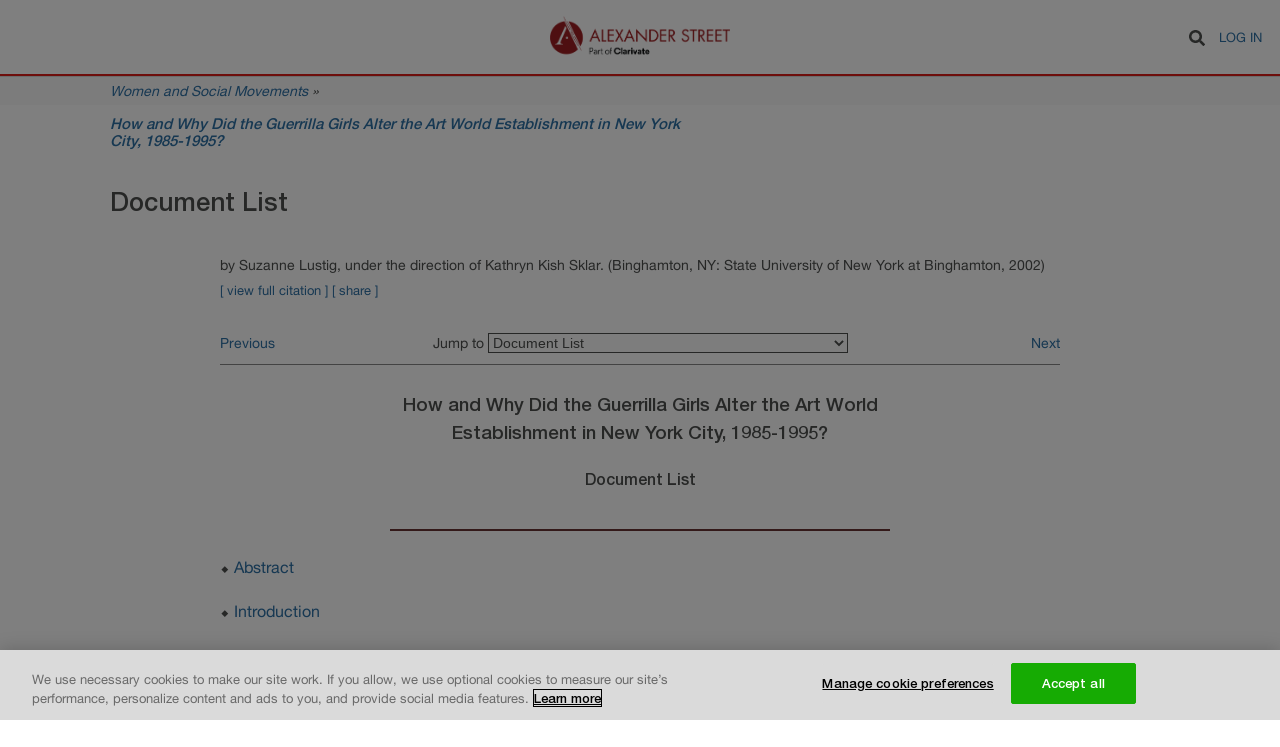

--- FILE ---
content_type: text/html; charset=UTF-8
request_url: https://documents.alexanderstreet.com/d/1001112988
body_size: 5994
content:
<!DOCTYPE html>
<html lang="en" dir="ltr" prefix="content: http://purl.org/rss/1.0/modules/content/  dc: http://purl.org/dc/terms/  foaf: http://xmlns.com/foaf/0.1/  og: http://ogp.me/ns#  rdfs: http://www.w3.org/2000/01/rdf-schema#  schema: http://schema.org/  sioc: http://rdfs.org/sioc/ns#  sioct: http://rdfs.org/sioc/types#  skos: http://www.w3.org/2004/02/skos/core#  xsd: http://www.w3.org/2001/XMLSchema# ">
  <head>
    <meta charset="utf-8" />
<meta name="Generator" content="Drupal 8 (https://www.drupal.org)" />
<meta name="MobileOptimized" content="width" />
<meta name="HandheldFriendly" content="true" />
<meta name="viewport" content="width=device-width, initial-scale=1.0" />
<link rel="shortcut icon" href="/themes/custom/alexander_street/images/favicon.png" type="image/vnd.microsoft.icon" />
<link rel="canonical" href="https://documents.alexanderstreet.com/d/1001112988" />
<link rel="shortlink" href="https://documents.alexanderstreet.com/node/1432" />
<link rel="revision" href="https://documents.alexanderstreet.com/d/1001112988" />

    <title>Document List | Alexander Street Documents</title>
    <link rel="stylesheet" media="all" href="/sites/default/files/css/css_Wi5c75QFkiJttnD9SEGc8QjmM9ePeOruuasdvaN5UO0.css" />
<link rel="stylesheet" media="all" href="/sites/default/files/css/css_R-oEUQJYZr0dfdyUDU9WQSwH0FnGPpRS_JiGW7PPro8.css" />

    
<!--[if lte IE 8]>
<script src="/sites/default/files/js/js_VtafjXmRvoUgAzqzYTA3Wrjkx9wcWhjP0G4ZnnqRamA.js"></script>
<![endif]-->

  </head>
  <body>
        <a href="#main-content" class="visually-hidden focusable">
      Skip to main content
    </a>
    
      <div class="dialog-off-canvas-main-canvas" data-off-canvas-main-canvas>
    <div class="layout-container page-web-document">

  <header role="banner">
      <div>
    <div class="search-block-form" data-drupal-selector="search-block-form" id="block-alexander-street-search" role="search">
  
    
      <form action="/search/document" method="get" id="search-block-form" accept-charset="UTF-8">
  <div class="js-form-item form-item js-form-type-search form-item-keys js-form-item-keys form-no-label">
      <label for="edit-keys" class="visually-hidden">Search</label>
        <input title="Enter the terms you wish to search for." data-drupal-selector="edit-keys" type="search" id="edit-keys" name="keys" value="" size="15" maxlength="128" class="form-search" />

        </div>
<div data-drupal-selector="edit-actions" class="form-actions js-form-wrapper form-wrapper" id="edit-actions"><input class="fa fa-search button js-form-submit form-submit" tabindex="0" data-drupal-selector="edit-submit" type="submit" id="edit-submit" value="Search" />
</div>

</form>

  </div>
<div id="block-alexander-street-branding">
  
    
        <a href="/" title="Home" rel="home">
      <img src="/themes/custom/alexander_street/images/logo.png" alt="Home" />
    </a>
  </div>
<nav role="navigation" aria-labelledby="block-alexander-street-account-menu-menu" id="block-alexander-street-account-menu">
            
  <h2 class="visually-hidden" id="block-alexander-street-account-menu-menu">User account menu</h2>
  

        
              <ul>
              <li>
        <a href="/user/login?destination=/d/1001112988" data-drupal-link-query="{&quot;destination&quot;:&quot;\/d\/1001112988&quot;}" data-drupal-link-system-path="user/login">Log in</a>
              </li>
        </ul>
  


  </nav>

  </div>

  </header>

  
  <main role="main">
        <div id="collection-info">
      <div class="center-wrapper">
        <div class="collection-title"><a href="https://search.alexanderstreet.com/wass">Women and Social Movements</a> »</div>
      </div>
    </div>
    
    <div class="center-wrapper">
      <div class="layout-content" >
          <div>
    <div class="article-header">
  <div class="center-wrapper">
    <div id="page-title">
            <div id="parent-link"><a href="/c/1000636538" hreflang="en">How and Why Did the Guerrilla Girls Alter the Art World Establishment in New York City, 1985-1995?</a><span class="title-bg-shape"></span></div>
      
      <h1>
            <div>Document List</div>
      </h1>
    </div>
  </div>
</div>

<article data-history-node-id="1432" role="article" about="/d/1001112988" data-nid="1432" data-did="1001112988" data-eid="2497684">
  <div class="article-metadata">
        <div id="document-citation">
            <div>by Suzanne Lustig, under the direction of Kathryn Kish Sklar. (Binghamton, NY: State University of New York at Binghamton, 2002)</div>
      </div>
    
    <div id="document-extra">
            <span class="document-extra-toggle js-full-citation-toggle" aria-expanded="false" tabindex="0">[ view full citation ]</span>
            <span class="document-extra-toggle js-share-toggle" aria-expanded="false" tabindex="0">[ share ]</span>
    </div>

        <div id="document-full-citation"><div><b><i>Document List</i></b>. Included in <b><i>How and Why Did the Guerrilla Girls Alter the Art World Establishment in New York City, 1985-1995?</i></b>, by Suzanne Lustig, under the direction of Kathryn Kish Sklar. (Binghamton, NY: State University of New York at Binghamton, 2002).</div></div>
    
    <div id="share-buttons">
      <!-- Go to www.addthis.com/dashboard to customize your tools -->
      <div class="addthis_inline_share_toolbox_rdje"></div>
    </div>

        <div class="document-links">
      <label for="jump-to-document">Jump to</label>
      <select name="jump-to-document" class="jump-to-document js-jump-to-document">
                  <option
            value="/d/1001112985"
            data-nid="1429"
                      >Abstract</option>
                  <option
            value="/d/1000689661"
            data-nid="1427"
                      >Introduction</option>
                  <option
            value="/d/1001112988"
            data-nid="1432"
                          selected
                      >Document List</option>
                  <option
            value="/d/1000675741"
            data-nid="1411"
                      >Document 1A: Guerrilla Girls, Poster, &quot;What Do These Artists Have in Common?&quot; 1985</option>
                  <option
            value="/d/1000683039"
            data-nid="1422"
                      >Document 1B: Guerrilla Girls, Poster, &quot;These Galleries Show No More Than 10% Women Artists or None At All,&quot; 19...</option>
                  <option
            value="/d/1000689328"
            data-nid="1426"
                      >Document 2: Guerrilla Girls, Poster, &quot;On Oct. 17 the Palladium Will Apologize to Women Artists,&quot; 1985</option>
                  <option
            value="/d/1000680605"
            data-nid="1421"
                      >Document 3: Guerrilla Girls, Poster, &quot;How Many Women Had One-Person Exhibitions at NYC Museums Last Year?&quot; 198...</option>
                  <option
            value="/d/1000675571"
            data-nid="1410"
                      >Document 4: Guerrilla Girls, Poster, &quot;These Critics Don&#039;t Write Enough About Women Artists,&quot; 1985</option>
                  <option
            value="/d/1000684217"
            data-nid="1423"
                      >Document 5: Guerrilla Girls, Poster, &quot;Guerrilla Girls&#039; 1986 Report Card,&quot; 1986</option>
                  <option
            value="/d/1000688485"
            data-nid="1425"
                      >Document 6: Guerrilla Girls, Poster, &quot;Which Art Mag Was Worst for Women Last Year?&quot; 1986</option>
                  <option
            value="/d/1000677082"
            data-nid="1414"
                      >Document 7: Guerrilla Girls, Poster, &quot;Dearest Art Collector,&quot; 1986</option>
                  <option
            value="/d/1000676708"
            data-nid="1412"
                      >Document 8: Guerrilla Girls, Poster, Cooper Union Advertisement, 1986</option>
                  <option
            value="/d/1000676973"
            data-nid="1413"
                      >Document 9: Guerrilla Girls, Poster, Clocktower Advertisement, &quot;Guerrilla Girls Review the Whitney,&quot; 1987</option>
                  <option
            value="/d/1000671527"
            data-nid="1406"
                      >Document 10: Guerrilla Girls, Publicity Photo, 1987</option>
                  <option
            value="/d/1000678852"
            data-nid="1418"
                      >Document 11A: Guerrilla Girls, Poster, &quot;The Advantages of Being a Woman Artist,&quot; 1988</option>
                  <option
            value="/d/1000689818"
            data-nid="1428"
                      >Document 11B: Guerrilla Girls, Poster, various language translations of &quot;The Advantages of Being a Woman Artis...</option>
                  <option
            value="/d/1000686021"
            data-nid="1424"
                      >Document 12: Guerrilla Girls, Poster, &quot;When Racism and Sexism Are No Longer Fashionable, What Will Your Art Co...</option>
                  <option
            value="/d/1000677991"
            data-nid="1417"
                      >Document 13: Guerrilla Girls, Poster, &quot;Do Women Have to Be Naked to Get into the Met. Museum?&quot; 1989</option>
                  <option
            value="/d/1000677819"
            data-nid="1416"
                      >Document 14: Guerrilla Girls, Poster, &quot;Guerrilla Girls&#039; Identities Exposed!&quot; 1990</option>
                  <option
            value="/d/1000673452"
            data-nid="1408"
                      >Document 15: Guerrilla Girls, Poster, &quot;Guerrilla Girls Go Back to the Jungle,&quot; 1990</option>
                  <option
            value="/d/1000672950"
            data-nid="1407"
                      >Document 16: Guerrilla Girls, Poster, &quot;These Are the Most Bigoted Galleries in New York,&quot; 1991</option>
                  <option
            value="/d/1000679668"
            data-nid="1420"
                      >Document 17: Images, Guerrilla Girls and Women&#039;s Action Coalition (WAC) Joint Action Outside of the Guggenheim...</option>
                  <option
            value="/d/1000678856"
            data-nid="1419"
                      >Document 18: Guerrilla Girls, Poster, &quot;Top Ten Signs That You&#039;re an Art World Token,&quot; 1995</option>
                  <option
            value="/d/1000674450"
            data-nid="1409"
                      >Document 19: Guerrilla Girls, Poster, &quot;Guerrilla and the Elders,&quot; 1998</option>
                  <option
            value="/d/1000677227"
            data-nid="1415"
                      >Document 20: Guerrilla Girls, Poster, &quot;The Birth of Feminism,&quot; 2001</option>
                  <option
            value="/d/1001112990"
            data-nid="1434"
                      >Endnotes</option>
                  <option
            value="/d/1001112986"
            data-nid="1430"
                      >Bibliography</option>
                  <option
            value="/d/1001112987"
            data-nid="1431"
                      >Project Credits</option>
                  <option
            value="/d/1001112989"
            data-nid="1433"
                      >Related Links</option>
                  <option
            value="/d/1009657368"
            data-nid="7182"
                      >Guerrilla Girls&#039; Identities Exposed!</option>
              </select>

      <a href="/d/1000689661"
         class="previous-document js-previous-document "
         data-nid="1427">
        <span class="hint">Previous</span>
      </a>

      <a href="/d/1000675741"
         class="next-document js-next-document "
         data-nid="1411">
        <span class="hint">Next</span>
      </a>
    </div>
      </div>

  <div class="document-viewer" data-nid="1432">
    <div class="document-main">
                  <p> 

</p>
<center>

  <h3><b>How and Why Did the Guerrilla Girls Alter the Art World<br>Establishment in New York City, 1985-1995?</b></h3>

<b></b><center>

    <b>

    <h4>Document List</h4>

    </b> 

  </center>

   

</center>

  

  <p> 

    </p>
<center>

      <img src="/sites/default/files/legacy/brownline.gif" width="500" height="2"> 

    </center>

 <p> <span class="icon-diamond">⬥</span> <a href="/node/1429" target="_blank">Abstract</a>

</p>
<p>



    



  </p>
<p> <span class="icon-diamond">⬥</span> <a href="/node/1427" target="_blank"> 

    Introduction</a> 

  </p>
<p> 

</p>
<center>

      <span class="icon-diamond">⬥</span>    <span class="icon-diamond">⬥</span>    <span class="icon-diamond">⬥</span>     

    </center>

  <p> <span class="icon-diamond">⬥</span> <a href="/node/1411" target="_blank"> 
    Document 1A</a>: Guerrilla Girls, Poster, "What Do These Artists Have in Common?" 
    1985 
  </p>
<p> <span class="icon-diamond">⬥</span> <a href="/node/1422" target="_blank"> 
    Document 1B</a>: Guerrilla Girls, Poster, "These Galleries Show No More Than 
    10% Women Artists or None at All," 1985  
  </p>
<p> <span class="icon-diamond">⬥</span> <a href="/node/1426" target="_blank"> 

    Document 2</a>: Guerrilla Girls, Poster, "On Oct. 17 the Palladium Will Apologize 

    to Women Artists," 1985 

  </p>
<p> <span class="icon-diamond">⬥</span> <a href="/node/1421" target="_blank"> 

    Document 3</a>: Guerrilla Girls, Poster, "How Many Women Had One-Person Exhibitions 

    at NYC Museums Last Year?," 1985 

  </p>
<p> <span class="icon-diamond">⬥</span> <a href="/node/1410" target="_blank"> 

    Document 4</a>: Guerrilla Girls, Poster, "These Critics Don't Write Enough 

    About Women Artists," 1985

  </p>
<p> <span class="icon-diamond">⬥</span> <a href="/node/1423" target="_blank"> 

    Document 5</a>: Guerrilla Girls, Poster, "Guerrilla Girls' 1986 Report Card," 

    1986

  </p>
<p> <span class="icon-diamond">⬥</span> <a href="/node/1425" target="_blank"> 

    Document 6</a>: Guerrilla Girls, Poster, "Which 

    Art Mag Was Worst For Women Last Year?" 1986 

  </p>
<p> <span class="icon-diamond">⬥</span> <a href="/node/1414" target="_blank"> 

    Document 7</a>: Guerrilla Girls, Poster, "Dearest Art Collector," 1986 

  </p>
<p> <span class="icon-diamond">⬥</span> <a href="/node/1412" target="_blank"> 

    Document 8</a>: Guerrilla Girls, Poster, Cooper Union Advertisement, 1986

  </p>
<p> <span class="icon-diamond">⬥</span> <a href="/node/1413" target="_blank"> 

    Document 9</a>: Guerrilla Girls, Poster, Clocktower Advertisement, "Guerrilla 

    Girls Review the Whitney," 1987

  </p>
<p><span class="icon-diamond">⬥</span> <a href="/node/1406" target="_blank"> 

    Document 10</a>: Guerrilla Girls, Publicity Photo, 1987  

  </p>
<p> <span class="icon-diamond">⬥</span> <a href="/node/1418" target="_blank"> 
    Document 11A</a>: Guerrilla Girls, Poster, "The Advantages of Being a 
    Woman Artist," 1988 
  </p>
<p> <span class="icon-diamond">⬥</span> <a href="/node/1428" target="_blank"> 
    Document 11B</a>: Guerrilla Girls, Poster, various language translations of 
    "The Advantages of Being a Woman Artist," 1988 
  </p>
<p> <span class="icon-diamond">⬥</span> <a href="/node/1424" target="_blank"> 

    Document 12</a>: Guerrilla Girls, Poster, "When Racism and Sexism Are No Longer 

    Fashionable, What Will Your Art Collection Be Worth?," 1989

  </p>
<p> <span class="icon-diamond">⬥</span> <a href="/node/1417" target="_blank"> 

    Document 13</a>: Guerrilla Girls, Poster, "Do Women Have to be Naked to Get 

    Into the Met. Museum?" 1989 

  </p>
<p> <span class="icon-diamond">⬥</span> <a href="/node/1416" target="_blank"> 

    Document 14</a>: Guerrilla Girls, Poster, "Guerrilla 

    Girls' Identities Exposed!," 1990

  </p>
<p> <span class="icon-diamond">⬥</span> <a href="/node/1408" target="_blank"> 

    Document 15</a>: Guerrilla Girls, Poster, "Guerrilla Girls Go Back To The 

    Jungle," 1990 

  </p>
<p> <span class="icon-diamond">⬥</span> <a href="/node/1407" target="_blank"> 

    Document 16</a>: Guerrilla Girls, Poster, "These Are The Most Bigoted Galleries 

    in New York," 1991

  </p>
<p> <span class="icon-diamond">⬥</span> <a href="/node/1420" target="_blank"> 

    Document 17</a>:  Images, 

    Guerrilla Girls and Women's Action Coalition (WAC) Joint Action Outside of 

    the Guggenheim SoHo, 1992 

  </p>
<p> <span class="icon-diamond">⬥</span> <a href="/node/1419" target="_blank"> 

    Document 18</a>: Guerrilla Girls, Poster, "Top Ten Signs That You're An Art 

    World Token," 1995

  </p>
<p> <span class="icon-diamond">⬥</span> <a href="/node/1409" target="_blank"> 

    Document 19</a>: Guerrilla Girls, Poster, "Guerrilla and the Elders," 1998

  </p>
<p> <span class="icon-diamond">⬥</span> <a href="/node/1415" target="_blank"> 

    Document 20</a>: Guerrilla Girls, Movie Poster, "The Birth of Feminism," 2001

  </p>
<p> 

</p>
<center>

      <span class="icon-diamond">⬥</span>    <span class="icon-diamond">⬥</span>    <span class="icon-diamond">⬥</span>     

    </center>

 <p>

	</p>
<p> <span class="icon-diamond">⬥</span> <a href="/node/1434" target="_blank"> 

    Endnotes</a> 

	

	

	

	

  </p>
<p> <span class="icon-diamond">⬥</span> <a href="/node/1430" target="_blank"> 
    Bibliography</a> 
  </p>
<p><span class="icon-diamond">⬥</span> <a href="/node/1431" target="_blank">Project 
    Credits</a>
  </p>
<p> <span class="icon-diamond">⬥</span> <a href="/node/1433" target="_blank"> 

    Related Links</a> 

  

</p>
<p></p>
<center><img src="/sites/default/files/legacy/brownline.gif" width="500" height="2"></center>
<br>

<center>
<i></i>
<p></p>
 </center>
          </div>
  </div>

  <div class="back-to-top" tabindex="0"><span class="fa fa-chevron-circle-up"></span>back to top</div>
</article>

<div class="article-footer">
  <div class="center-wrapper">
        <div class="document-links">
      <label for="jump-to-document">Jump to</label>
      <select name="jump-to-document" class="jump-to-document js-jump-to-document">
                  <option
            value="/d/1001112985"
            data-nid="1429"
                      >Abstract</option>
                  <option
            value="/d/1000689661"
            data-nid="1427"
                      >Introduction</option>
                  <option
            value="/d/1001112988"
            data-nid="1432"
                          selected
                      >Document List</option>
                  <option
            value="/d/1000675741"
            data-nid="1411"
                      >Document 1A: Guerrilla Girls, Poster, &quot;What Do These Artists Have in Common?&quot; 1985</option>
                  <option
            value="/d/1000683039"
            data-nid="1422"
                      >Document 1B: Guerrilla Girls, Poster, &quot;These Galleries Show No More Than 10% Women Artists or None At All,&quot; 19...</option>
                  <option
            value="/d/1000689328"
            data-nid="1426"
                      >Document 2: Guerrilla Girls, Poster, &quot;On Oct. 17 the Palladium Will Apologize to Women Artists,&quot; 1985</option>
                  <option
            value="/d/1000680605"
            data-nid="1421"
                      >Document 3: Guerrilla Girls, Poster, &quot;How Many Women Had One-Person Exhibitions at NYC Museums Last Year?&quot; 198...</option>
                  <option
            value="/d/1000675571"
            data-nid="1410"
                      >Document 4: Guerrilla Girls, Poster, &quot;These Critics Don&#039;t Write Enough About Women Artists,&quot; 1985</option>
                  <option
            value="/d/1000684217"
            data-nid="1423"
                      >Document 5: Guerrilla Girls, Poster, &quot;Guerrilla Girls&#039; 1986 Report Card,&quot; 1986</option>
                  <option
            value="/d/1000688485"
            data-nid="1425"
                      >Document 6: Guerrilla Girls, Poster, &quot;Which Art Mag Was Worst for Women Last Year?&quot; 1986</option>
                  <option
            value="/d/1000677082"
            data-nid="1414"
                      >Document 7: Guerrilla Girls, Poster, &quot;Dearest Art Collector,&quot; 1986</option>
                  <option
            value="/d/1000676708"
            data-nid="1412"
                      >Document 8: Guerrilla Girls, Poster, Cooper Union Advertisement, 1986</option>
                  <option
            value="/d/1000676973"
            data-nid="1413"
                      >Document 9: Guerrilla Girls, Poster, Clocktower Advertisement, &quot;Guerrilla Girls Review the Whitney,&quot; 1987</option>
                  <option
            value="/d/1000671527"
            data-nid="1406"
                      >Document 10: Guerrilla Girls, Publicity Photo, 1987</option>
                  <option
            value="/d/1000678852"
            data-nid="1418"
                      >Document 11A: Guerrilla Girls, Poster, &quot;The Advantages of Being a Woman Artist,&quot; 1988</option>
                  <option
            value="/d/1000689818"
            data-nid="1428"
                      >Document 11B: Guerrilla Girls, Poster, various language translations of &quot;The Advantages of Being a Woman Artis...</option>
                  <option
            value="/d/1000686021"
            data-nid="1424"
                      >Document 12: Guerrilla Girls, Poster, &quot;When Racism and Sexism Are No Longer Fashionable, What Will Your Art Co...</option>
                  <option
            value="/d/1000677991"
            data-nid="1417"
                      >Document 13: Guerrilla Girls, Poster, &quot;Do Women Have to Be Naked to Get into the Met. Museum?&quot; 1989</option>
                  <option
            value="/d/1000677819"
            data-nid="1416"
                      >Document 14: Guerrilla Girls, Poster, &quot;Guerrilla Girls&#039; Identities Exposed!&quot; 1990</option>
                  <option
            value="/d/1000673452"
            data-nid="1408"
                      >Document 15: Guerrilla Girls, Poster, &quot;Guerrilla Girls Go Back to the Jungle,&quot; 1990</option>
                  <option
            value="/d/1000672950"
            data-nid="1407"
                      >Document 16: Guerrilla Girls, Poster, &quot;These Are the Most Bigoted Galleries in New York,&quot; 1991</option>
                  <option
            value="/d/1000679668"
            data-nid="1420"
                      >Document 17: Images, Guerrilla Girls and Women&#039;s Action Coalition (WAC) Joint Action Outside of the Guggenheim...</option>
                  <option
            value="/d/1000678856"
            data-nid="1419"
                      >Document 18: Guerrilla Girls, Poster, &quot;Top Ten Signs That You&#039;re an Art World Token,&quot; 1995</option>
                  <option
            value="/d/1000674450"
            data-nid="1409"
                      >Document 19: Guerrilla Girls, Poster, &quot;Guerrilla and the Elders,&quot; 1998</option>
                  <option
            value="/d/1000677227"
            data-nid="1415"
                      >Document 20: Guerrilla Girls, Poster, &quot;The Birth of Feminism,&quot; 2001</option>
                  <option
            value="/d/1001112990"
            data-nid="1434"
                      >Endnotes</option>
                  <option
            value="/d/1001112986"
            data-nid="1430"
                      >Bibliography</option>
                  <option
            value="/d/1001112987"
            data-nid="1431"
                      >Project Credits</option>
                  <option
            value="/d/1001112989"
            data-nid="1433"
                      >Related Links</option>
                  <option
            value="/d/1009657368"
            data-nid="7182"
                      >Guerrilla Girls&#039; Identities Exposed!</option>
              </select>

      <a href="/d/1000689661"
         class="previous-document js-previous-document "
         data-nid="1427">
        <span class="hint">Previous</span>
      </a>

      <a href="/d/1000675741"
         class="next-document js-next-document "
         data-nid="1411">
        <span class="hint">Next</span>
      </a>
    </div>
      </div>
</div>

  </div>

      </div>
    </div>
  </main>

  <footer role="contentinfo">
    <div class="center-wrapper">
      <div class="copyright">Copyright © 2026 by Thomas Dublin, Kathryn Kish Sklar and Alexander Street, part of Clarivate</div>
      <div class="footer-links"><ul class="links"><li><a href="https://www.proquest.com/go/termsandconditions" target="_blank">Terms and Conditions</a></li><li><a href="https://www.proquest.com/go/privacy" target="_blank">Privacy Policy</a></li><li><a href="https://www.proquest.com/go/cookie" target="_blank">Cookie Policy</a></li></ul></div>
    </div>
  </footer>

</div>

  </div>

    
    <script type="application/json" data-drupal-selector="drupal-settings-json">{"path":{"baseUrl":"\/","scriptPath":null,"pathPrefix":"","currentPath":"node\/1432","currentPathIsAdmin":false,"isFront":false,"currentLanguage":"en"},"pluralDelimiter":"\u0003","suppressDeprecationErrors":true,"siteName":"Alexander Street Documents","baseUrl":"https:\/\/documents.alexanderstreet.com\/","SquidSolutions":{"libraryUrl":"https:\/\/cdn.alexanderstreet.com\/js\/tracker.js","tagUrl":"https:\/\/cdn.alexanderstreet.com\/t.gif","supportedEvents":{"SQUID_SOLUTIONS_EVENT_RECORD_VIEW":"record_view","SQUID_SOLUTIONS_EVENT_RESULT_CLICK":"resultclick","SQUID_SOLUTIONS_EVENT_SEARCH":"search"},"blackListedEvents":[],"context":{"isSearchPage":false,"isBrowsePage":false,"isSearchResultsPage":false,"isFromSearchResultsPage":false,"hasSearchString":false,"searchString":null,"fromSearchString":null,"isEntityViewPage":true,"isWebCollectionEntityViewPage":false,"isWebDocumentEntityViewPage":true,"isObdLandingPage":false,"isAccessDeniedPage":false,"isFrontPage":false,"isUserPage":false,"isErrorPage":false,"entityId":"2497684","dorpId":"1001112988","entityToken":null,"uri":"\/d\/1001112988","referrerUri":null,"_serviceId":"as_documents.page_context"},"metaData":{"mpa":"Entity view page","mpid":"documents","mut":"page"},"enabled":true,"wid":"asp01","uid":540,"debug":false},"ajaxTrustedUrl":{"\/search\/document":true},"gaId":"UA-11339397-3","authenticationCustomer":null,"user":{"uid":0,"permissionsHash":"158a320fba032966f1fa9f88ad554088887ad1c086a2a383b1209db328e64cbe"}}</script>
<script src="/sites/default/files/js/js_pxWysSDhw-GH-TZLc0MnlqDOIR4imZqH3xkZf08zBu8.js"></script>
<script src="//use.fontawesome.com/releases/v5.0.1/js/all.js"></script>
<script src="/sites/default/files/js/js_yhz-BDLpxPXhC0CGgavcNc5bpWGPq8eH8Q0G12QYJ6Q.js"></script>
<script src="//content.jwplatform.com/libraries/JI4CCOuV.js"></script>
<script src="//s7.addthis.com/js/300/addthis_widget.js#pubid=ra-5a5c4717fcde9bc8&amp;async=1&amp;domready=1"></script>
<script src="/sites/default/files/js/js_Zktchz0RwGxGDBG3bTu5JqvPP95s9MDDG3hLtD97kj0.js"></script>


        <!-- OptanonCookieSettingsButtonStart -->
    <button id="ot-sdk-btn" class="ot-sdk-show-settings">Cookie settings</button>
    <!-- OptanonCookieSettingsButtonEnd -->
    <!-- OptanonConsentNoticeStart -->
    <script type="text/javascript" src="https://cdn.cookielaw.org/consent/daab9845-dc36-4378-97fe-5452c96f0228/OtAutoBlock.js"></script>
    <script src="https://cdn.cookielaw.org/scripttemplates/otSDKStub.js" type="text/javascript" charset="UTF-8" data-domain-script="daab9845-dc36-4378-97fe-5452c96f0228"></script>
    <!-- OptanonConsentNoticeEnd -->
    <!-- Google Tag Manager -->
    <script>(function (w, d, s, l, i) {
        w[l] = w[l] || [];
        w[l].push({ "gtm.start": new Date().getTime(), event: "gtm.js" });
        var f = d.getElementsByTagName(s)[0],
            j = d.createElement(s),
            dl = l != "dataLayer" ? "\x26l\x3d" + l : "";
        j.async = true;
        j.src = "https://www.googletagmanager.com/gtm.js?id\x3d" + i + dl;
        j.setAttribute('class','optanon-category-C0002');
        f.parentNode.insertBefore(j, f);
    })(window, document, "script", "dataLayer", "GTM-PK6F8T3");</script>
  </body>
</html>
